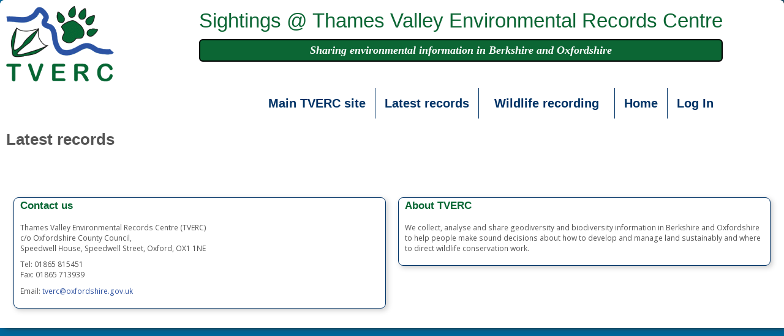

--- FILE ---
content_type: text/html; charset=utf-8
request_url: http://sightings.tverc.org/record/latest
body_size: 3893
content:
<!DOCTYPE html>
<!--[if lt IE 7]><html class="lt-ie9 lt-ie8 lt-ie7" lang="en" dir="ltr"><![endif]-->
<!--[if IE 7]><html class="lt-ie9 lt-ie8" lang="en" dir="ltr"><![endif]-->
<!--[if IE 8]><html class="lt-ie9" lang="en" dir="ltr"><![endif]-->
<!--[if gt IE 8]><!--><html lang="en" dir="ltr" prefix="content: http://purl.org/rss/1.0/modules/content/ dc: http://purl.org/dc/terms/ foaf: http://xmlns.com/foaf/0.1/ og: http://ogp.me/ns# rdfs: http://www.w3.org/2000/01/rdf-schema# sioc: http://rdfs.org/sioc/ns# sioct: http://rdfs.org/sioc/types# skos: http://www.w3.org/2004/02/skos/core# xsd: http://www.w3.org/2001/XMLSchema#"><!--<![endif]-->
<head>
<meta charset="utf-8" />
<link rel="shortcut icon" href="http://sightings.tverc.org/sites/all/themes/indiciatheme/favicon.ico" type="image/vnd.microsoft.icon" />
<meta name="Generator" content="Drupal 7 (http://drupal.org)" />
<meta name="viewport" content="width=device-width, initial-scale=1" />
<meta name="MobileOptimized" content="width" />
<meta name="HandheldFriendly" content="true" />
<meta name="apple-mobile-web-app-capable" content="yes" />
<title>Latest records | Sightings @ Thames Valley Environmental Records Centre</title>
<link type="text/css" rel="stylesheet" href="http://sightings.tverc.org/sites/default/files/css/css_xE-rWrJf-fncB6ztZfd2huxqgxu4WO-qwma6Xer30m4.css" media="all" />
<link type="text/css" rel="stylesheet" href="http://sightings.tverc.org/sites/default/files/css/css_p2sbpAU_0QfgdrsESKpxDM21ehF8uuT-uzmsIxKEeeY.css" media="all" />
<link type="text/css" rel="stylesheet" href="http://sightings.tverc.org/sites/default/files/css/css_Of6w1B51jC4TNmwNjAp69bm1zfPmlfY0Mhj5Sac3sbQ.css" media="all" />
<link type="text/css" rel="stylesheet" href="http://sightings.tverc.org/sites/default/files/css/css_WkIQlS2V8h4Vh16HARhGTGX8u2nA_FzvuTZ5-DXLwaQ.css" media="screen" />
<link type="text/css" rel="stylesheet" href="http://sightings.tverc.org/sites/default/files/css/css_WqRxxh67tVdgKIk0kguC3-WOIPe8FFgWv8qar_n_Ysw.css" media="all" />
<link type="text/css" rel="stylesheet" href="http://sightings.tverc.org/sites/default/files/css/css_9HoIQeDn7oB0HRrnUKmYhl7L72fdnMqmfIkvOPDS1k0.css" media="only screen" />
<link type="text/css" rel="stylesheet" href="http://sightings.tverc.org/sites/default/files/css/css_KUeQodhq5sbjdJDPcbVVte7OQwlpnosls58H8pASgm0.css" media="screen" />
<link type="text/css" rel="stylesheet" href="http://sightings.tverc.org/sites/default/files/css/css_47DEQpj8HBSa-_TImW-5JCeuQeRkm5NMpJWZG3hSuFU.css" media="only screen" />
<link type="text/css" rel="stylesheet" href="http://sightings.tverc.org/sites/default/files/css/css_EIcTtfcsrkwzKF213yTaBT32S-UPBMV_bVejr507KZo.css" media="screen" />
<link type="text/css" rel="stylesheet" href="//fonts.googleapis.com/css?family=Open+Sans" media="all" />

<!--[if lt IE 9]>
<link type="text/css" rel="stylesheet" href="http://sightings.tverc.org/sites/default/files/css/css_IbDcgEipKndAvQhE0NKyEGmRqj5RXmNb3DNKdoq_cMY.css" media="screen" />
<![endif]-->
<script src="http://sightings.tverc.org/sites/default/files/js/js_v7z_ueNi9EIrZXPI8So7AkuzyXuKekr2jbdDptsM5Oc.js"></script>
<script src="http://sightings.tverc.org/sites/default/files/js/js_0pIb3JNNB3MWxHcuU6xz0mIvMIUQrH8bmdCFiTJDAwc.js"></script>
<script>jQuery.extend(Drupal.settings, {"basePath":"\/","pathPrefix":"","ajaxPageState":{"theme":"indiciatheme","theme_token":"mSBsNd6CEE-Gyi3vvMYUahyuRb-zbY6eaBZcWDnBoKc","js":{"sites\/all\/modules\/jquery_update\/replace\/jquery\/1.7\/jquery.min.js":1,"misc\/jquery.once.js":1,"misc\/drupal.js":1,"sites\/all\/libraries\/superfish\/jquery.hoverIntent.minified.js":1,"sites\/all\/libraries\/superfish\/sfsmallscreen.js":1,"sites\/all\/libraries\/superfish\/supposition.js":1,"sites\/all\/libraries\/superfish\/superfish.js":1,"sites\/all\/libraries\/superfish\/supersubs.js":1,"sites\/all\/modules\/superfish\/superfish.js":1},"css":{"modules\/system\/system.base.css":1,"modules\/system\/system.menus.css":1,"modules\/system\/system.messages.css":1,"modules\/system\/system.theme.css":1,"modules\/comment\/comment.css":1,"modules\/field\/theme\/field.css":1,"sites\/all\/modules\/logintoboggan\/logintoboggan.css":1,"modules\/node\/node.css":1,"modules\/search\/search.css":1,"modules\/user\/user.css":1,"sites\/all\/modules\/views\/css\/views.css":1,"sites\/all\/modules\/ckeditor\/css\/ckeditor.css":1,"sites\/all\/modules\/ctools\/css\/ctools.css":1,"sites\/all\/modules\/panels\/css\/panels.css":1,"sites\/all\/libraries\/superfish\/css\/superfish.css":1,"sites\/all\/themes\/adaptivetheme\/at_core\/css\/at.settings.style.headings.css":1,"sites\/all\/themes\/adaptivetheme\/at_core\/css\/at.settings.style.image.css":1,"sites\/all\/themes\/adaptivetheme\/at_core\/css\/at.layout.css":1,"sites\/all\/themes\/indiciatheme\/color\/colors.css":1,"sites\/all\/themes\/pixture_reloaded\/css\/pixture_reloaded.css":1,"sites\/all\/themes\/pixture_reloaded\/css\/pixture_reloaded.settings.style.css":1,"sites\/all\/themes\/indiciatheme\/css\/indiciatheme.css":1,"public:\/\/adaptivetheme\/indiciatheme_files\/indiciatheme.responsive.layout.css":1,"public:\/\/adaptivetheme\/indiciatheme_files\/indiciatheme.fonts.css":1,"public:\/\/adaptivetheme\/indiciatheme_files\/indiciatheme.responsive.styles.css":1,"public:\/\/adaptivetheme\/indiciatheme_files\/indiciatheme.custom.css":1,"\/\/fonts.googleapis.com\/css?family=Open+Sans":1,"public:\/\/adaptivetheme\/indiciatheme_files\/indiciatheme.lt-ie9.layout.css":1}},"urlIsAjaxTrusted":{"\/search\/node":true},"superfish":{"1":{"id":"1","sf":{"animation":{"opacity":"show","height":"show"},"speed":"fast"},"plugins":{"smallscreen":{"mode":"window_width","breakpointUnit":"px","type":"select","title":"Main menu"},"supposition":true,"supersubs":true}}},"adaptivetheme":{"indiciatheme":{"layout_settings":{"bigscreen":"three-col-grail","tablet_landscape":"three-col-grail","tablet_portrait":"one-col-vert","smalltouch_landscape":"one-col-vert","smalltouch_portrait":"one-col-stack"},"media_query_settings":{"bigscreen":"only screen and (min-width:1025px)","tablet_landscape":"only screen and (min-width:769px) and (max-width:1024px)","tablet_portrait":"only screen and (min-width:481px) and (max-width:768px)","smalltouch_landscape":"only screen and (min-width:321px) and (max-width:480px)","smalltouch_portrait":"only screen and (max-width:320px)"}}}});</script>
<!--[if lt IE 9]>
<script src="http://sightings.tverc.org/sites/all/themes/adaptivetheme/at_core/scripts/html5.js?poxcwq"></script>
<![endif]-->
</head>
<body class="html not-front not-logged-in no-sidebars page-record page-record-latest atr-7.x-3.x atv-7.x-3.0-rc1 site-name-sightings--thames-valley-environmental-records-centre section-record page-panels color-scheme-custom indiciatheme bs-n bb-n mb-dd mbp-l rc-8">
  <div id="skip-link" class="nocontent">
    <a href="#main-content" class="element-invisible element-focusable">Skip to main content</a>
  </div>
    <div class="texture-overlay">
  <div id="page" class="container page snc-n snw-n sna-l sns-n ssc-n ssw-b ssa-c sss-n btc-n btw-b bta-l bts-n ntc-n ntw-b nta-l nts-n ctc-n ctw-b cta-l cts-n ptc-n ptw-b pta-l pts-n">

    <header id="header" class="clearfix" role="banner">
      <div class="header-inner clearfix">

                  <!-- start: Branding -->
          <div id="branding" class="branding-elements clearfix">

                          <div id="logo">
                <a href="/"><img class="site-logo" typeof="foaf:Image" src="http://sightings.tverc.org/sites/default/files/tverclogo.png" alt="Sightings @ Thames Valley Environmental Records Centre" /></a>              </div>
            
                          <!-- start: Site name and Slogan hgroup -->
              <div id="name-and-slogan" class="h-group" id="name-and-slogan">

                                  <h1 id="site-name" id="site-name"><a href="/" title="Home page">Sightings @ Thames Valley Environmental Records Centre</a></h1>
                
                                  <h2 id="site-slogan" id="site-slogan">Sharing environmental information in Berkshire and Oxfordshire</h2>
                
              </div><!-- /end #name-and-slogan -->
            
          </div><!-- /end #branding -->
        
        
      </div>

    </header> <!-- /header -->

    <div id="menu-bar" class="nav clearfix"><nav id="block-superfish-1" class="block block-superfish no-title menu-wrapper menu-bar-wrapper clearfix odd first last block-count-1 block-region-menu-bar block-1" >  
  
  <ul id="superfish-1" class="menu sf-menu sf-main-menu sf-horizontal sf-style-none sf-total-items-5 sf-parent-items-1 sf-single-items-4"><li id="menu-697-1" class="first odd sf-item-1 sf-depth-1 sf-no-children"><a href="http://www.tverc.org" title="Navigate back to the main Thames Valley Environmental Records Centre website" class="sf-depth-1">Main TVERC site</a></li><li id="menu-422-1" class="active-trail middle even sf-item-2 sf-depth-1 sf-no-children"><a href="/record/latest" class="sf-depth-1 active">Latest records</a></li><li id="menu-401-1" class="middle odd sf-item-3 sf-depth-1 sf-total-children-1 sf-parent-children-0 sf-single-children-1 menuparent"><a title="Record your wildlife sightings" class="sf-depth-1 menuparent nolink">Wildlife recording</a><ul><li id="menu-402-1" class="firstandlast odd sf-item-1 sf-depth-2 sf-no-children"><a href="/record/introduction" title="An introduction to recording your wildlife sightings" class="sf-depth-2">Introduction to recording</a></li></ul></li><li id="menu-698-1" class="middle even sf-item-4 sf-depth-1 sf-no-children"><a href="/" title="Home page for sightings.tverc.org" class="sf-depth-1">Home</a></li><li id="menu-385-1" class="last odd sf-item-5 sf-depth-1 sf-no-children"><a href="/user/login" title="" class="sf-depth-1">Log In</a></li></ul>
  </nav></div>
    <!-- Messages and Help -->
        
    <!-- Breadcrumbs -->
    
    
    <!-- Three column 3x33 Gpanel -->
    
    <div id="columns">
      <div class="columns-inner clearfix">

        <div id="content-column">
          <div class="content-inner">

            
            <section id="main-content" role="main">

                                            <header id="main-content-header" class="clearfix">

                                      <h1 id="page-title">Latest records</h1>
                  
                  
                </header>
                            
                              <div id="content">
                  <div id="block-system-main" class="block block-system no-title odd first last block-count-2 block-region-content block-main" >  
  
  <div class="two-50 at-panel panel-display clearfix" >
    <div class="region region-two-50-first">
    <div class="region-inner clearfix">
          </div>
  </div>
  <div class="region region-two-50-second">
    <div class="region-inner clearfix">
          </div>
  </div>
  </div>

  </div>                </div>
              
              <!-- Feed icons (RSS, Atom icons etc -->
              
            </section> <!-- /main-content -->

            
          </div>
        </div> <!-- /content-column -->

                
      </div>
    </div> <!-- /columns -->

    
    <!-- four-4x25 Gpanel -->
    
          <footer id="footer" role="contentinfo">
        <div id="footer-inner" class="clearfix">
          <div class="region region-footer"><div class="region-inner clearfix"><section id="block-block-1" class="block block-block odd first block-count-3 block-region-footer block-1" ><div class="block-inner clearfix">  
      <h2 class="block-title">Contact us</h2>
  
  <div class="block-content content"><p>Thames Valley Environmental Records Centre (TVERC)<br />
	c/o Oxfordshire County Council,<br />
	Speedwell House, Speedwell Street, Oxford, OX1 1NE</p>
<p>Tel: 01865 815451<br />
	Fax: 01865 713939</p>
<p>Email: <a href="mailto:tverc@oxfordshire.gov.uk">tverc@oxfordshire.gov.uk</a></p>
</div>
  </div></section><section id="block-block-2" class="block block-block even last block-count-4 block-region-footer block-2" ><div class="block-inner clearfix">  
      <h2 class="block-title">About TVERC</h2>
  
  <div class="block-content content"><p>We collect, analyse and share geodiversity and biodiversity information in Berkshire and Oxfordshire to help people make sound decisions about how to develop and manage land sustainably and where to direct wildlife conservation work.</p>
</div>
  </div></section></div></div>          <p class="attribute-creator"></p>
        </div>
      </footer>
    
  </div> <!-- /page -->
</div> <!-- /texture overlay -->
  </body>
</html>


--- FILE ---
content_type: text/css
request_url: http://sightings.tverc.org/sites/default/files/css/css_EIcTtfcsrkwzKF213yTaBT32S-UPBMV_bVejr507KZo.css
body_size: 519
content:
#page{border-radius:8px;box-shadow:6px 0 9px #333333;}#header{border-radius:8px 8px 0 0;}#branding #name-and-slogan{float:right;padding-right:100px;}#site-slogan{background-color:#0c6634;border:2px solid #000000;border-radius:6px;color:#FFFFFF;font-style:italic;margin:0.5em 0;padding:0.4em;}#menu-bar{padding-right:100px;background:none;margin-bottom:-50px;}#menu-bar nav{float:right;font-weight:normal;top:-50px;}#menu-bar nav li{border-left:solid 1px #003366;}#menu-bar nav li#menu-697-1{border-left:none;}.block-inner{box-shadow:3px 3px 9px #CCCCCC;}.region-four-fourth{float:right}#footer .block{color:#555555;float:left;text-align:left;width:50%;}#footer .block-inner{border:solid 1px #003366;}#footer a:link,#footer a:visited,#footer a:hover{color:#2f52a0;}@media (min-width:100px) and (max-width:1150px){div#menu-bar,#header{font-size:90%;}}@media (min-width:800px) and (max-width:999px){div#menu-bar,#header{font-size:80%;}}@media (max-width:880px){#logo{display:none;}div#name-and-slogan{float:none;margin:1em;}div#menu-bar{margin-bottom:0px;}div#menu-bar nav{top:0px}}@media (max-width:799px){div#menu-bar,#header{font-size:70%;}}@media (max-width:1100px){div#branding div#name-and-slogan,#menu-bar{padding-right:1em;}}
